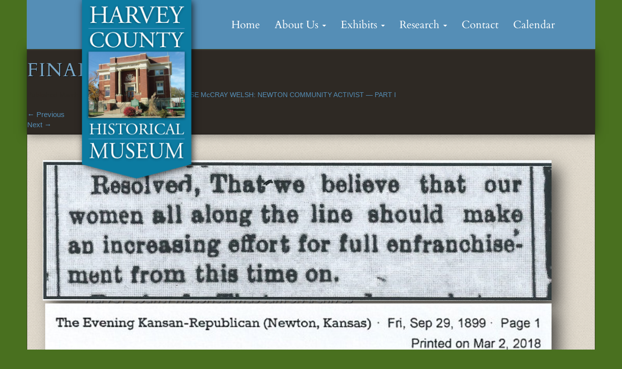

--- FILE ---
content_type: text/html; charset=UTF-8
request_url: https://hchm.org/ella-rose-mccray-welsh-newton-community-activist-part-i/finalclip-2/
body_size: 36080
content:
<!DOCTYPE html>
<html lang="en-US">
<head>
<meta charset="UTF-8">
<meta name="viewport" content="width=device-width, initial-scale=1">
<title>finalclip-2 - Harvey County Historical Society</title>
<link rel="profile" href="http://gmpg.org/xfn/11">
<link rel="pingback" href="https://hchm.org/xmlrpc.php">

<link rel="apple-touch-icon" sizes="180x180" href="/apple-touch-icon.png">
<link rel="icon" type="image/png" sizes="32x32" href="/favicon-32x32.png">
<link rel="icon" type="image/png" sizes="16x16" href="/favicon-16x16.png">
<link rel="manifest" href="/site.webmanifest">

<!--[if lt IE 9]>
<script src="https://hchm.org/wp-content/themes/hchs/js/html5.js" type="text/javascript"></script>
<![endif]-->
<meta name='robots' content='index, follow, max-image-preview:large, max-snippet:-1, max-video-preview:-1' />

	<!-- This site is optimized with the Yoast SEO plugin v26.7 - https://yoast.com/wordpress/plugins/seo/ -->
	<link rel="canonical" href="https://hchm.org/ella-rose-mccray-welsh-newton-community-activist-part-i/finalclip-2/" />
	<meta property="og:locale" content="en_US" />
	<meta property="og:type" content="article" />
	<meta property="og:title" content="finalclip-2 - Harvey County Historical Society" />
	<meta property="og:url" content="https://hchm.org/ella-rose-mccray-welsh-newton-community-activist-part-i/finalclip-2/" />
	<meta property="og:site_name" content="Harvey County Historical Society" />
	<meta property="article:publisher" content="https://www.facebook.com/HarveyCountyHistoricalMuseum" />
	<meta property="og:image" content="https://hchm.org/ella-rose-mccray-welsh-newton-community-activist-part-i/finalclip-2" />
	<meta property="og:image:width" content="1143" />
	<meta property="og:image:height" content="500" />
	<meta property="og:image:type" content="image/png" />
	<script type="application/ld+json" class="yoast-schema-graph">{"@context":"https://schema.org","@graph":[{"@type":"WebPage","@id":"https://hchm.org/ella-rose-mccray-welsh-newton-community-activist-part-i/finalclip-2/","url":"https://hchm.org/ella-rose-mccray-welsh-newton-community-activist-part-i/finalclip-2/","name":"finalclip-2 - Harvey County Historical Society","isPartOf":{"@id":"https://hchm.org/#website"},"primaryImageOfPage":{"@id":"https://hchm.org/ella-rose-mccray-welsh-newton-community-activist-part-i/finalclip-2/#primaryimage"},"image":{"@id":"https://hchm.org/ella-rose-mccray-welsh-newton-community-activist-part-i/finalclip-2/#primaryimage"},"thumbnailUrl":"https://hchm.org/wp-content/uploads/2018/03/finalclip-2.png","datePublished":"2018-03-27T15:36:28+00:00","breadcrumb":{"@id":"https://hchm.org/ella-rose-mccray-welsh-newton-community-activist-part-i/finalclip-2/#breadcrumb"},"inLanguage":"en-US","potentialAction":[{"@type":"ReadAction","target":["https://hchm.org/ella-rose-mccray-welsh-newton-community-activist-part-i/finalclip-2/"]}]},{"@type":"ImageObject","inLanguage":"en-US","@id":"https://hchm.org/ella-rose-mccray-welsh-newton-community-activist-part-i/finalclip-2/#primaryimage","url":"https://hchm.org/wp-content/uploads/2018/03/finalclip-2.png","contentUrl":"https://hchm.org/wp-content/uploads/2018/03/finalclip-2.png","width":1143,"height":500},{"@type":"BreadcrumbList","@id":"https://hchm.org/ella-rose-mccray-welsh-newton-community-activist-part-i/finalclip-2/#breadcrumb","itemListElement":[{"@type":"ListItem","position":1,"name":"Home","item":"https://hchm.org/"},{"@type":"ListItem","position":2,"name":"ELLA ROSE McCRAY WELSH: NEWTON COMMUNITY ACTIVIST &#8212; PART I","item":"https://hchm.org/ella-rose-mccray-welsh-newton-community-activist-part-i/"},{"@type":"ListItem","position":3,"name":"finalclip-2"}]},{"@type":"WebSite","@id":"https://hchm.org/#website","url":"https://hchm.org/","name":"Harvey County Historical Society","description":"Museum and Archives","publisher":{"@id":"https://hchm.org/#organization"},"potentialAction":[{"@type":"SearchAction","target":{"@type":"EntryPoint","urlTemplate":"https://hchm.org/?s={search_term_string}"},"query-input":{"@type":"PropertyValueSpecification","valueRequired":true,"valueName":"search_term_string"}}],"inLanguage":"en-US"},{"@type":"Organization","@id":"https://hchm.org/#organization","name":"Harvey County Historical Society","url":"https://hchm.org/","logo":{"@type":"ImageObject","inLanguage":"en-US","@id":"https://hchm.org/#/schema/logo/image/","url":"https://hchm.org/wp-content/uploads/2014/06/smalllogo2014.png","contentUrl":"https://hchm.org/wp-content/uploads/2014/06/smalllogo2014.png","width":148,"height":151,"caption":"Harvey County Historical Society"},"image":{"@id":"https://hchm.org/#/schema/logo/image/"},"sameAs":["https://www.facebook.com/HarveyCountyHistoricalMuseum"]}]}</script>
	<!-- / Yoast SEO plugin. -->


<link rel='dns-prefetch' href='//netdna.bootstrapcdn.com' />
<link rel="alternate" type="application/rss+xml" title="Harvey County Historical Society &raquo; Feed" href="https://hchm.org/feed/" />
<link rel="alternate" type="application/rss+xml" title="Harvey County Historical Society &raquo; Comments Feed" href="https://hchm.org/comments/feed/" />
<link rel="alternate" title="oEmbed (JSON)" type="application/json+oembed" href="https://hchm.org/wp-json/oembed/1.0/embed?url=https%3A%2F%2Fhchm.org%2Fella-rose-mccray-welsh-newton-community-activist-part-i%2Ffinalclip-2%2F%23main" />
<link rel="alternate" title="oEmbed (XML)" type="text/xml+oembed" href="https://hchm.org/wp-json/oembed/1.0/embed?url=https%3A%2F%2Fhchm.org%2Fella-rose-mccray-welsh-newton-community-activist-part-i%2Ffinalclip-2%2F%23main&#038;format=xml" />
<style id='wp-img-auto-sizes-contain-inline-css' type='text/css'>
img:is([sizes=auto i],[sizes^="auto," i]){contain-intrinsic-size:3000px 1500px}
/*# sourceURL=wp-img-auto-sizes-contain-inline-css */
</style>
<style id='wp-emoji-styles-inline-css' type='text/css'>

	img.wp-smiley, img.emoji {
		display: inline !important;
		border: none !important;
		box-shadow: none !important;
		height: 1em !important;
		width: 1em !important;
		margin: 0 0.07em !important;
		vertical-align: -0.1em !important;
		background: none !important;
		padding: 0 !important;
	}
/*# sourceURL=wp-emoji-styles-inline-css */
</style>
<link rel='stylesheet' id='wp-block-library-css' href='https://hchm.org/wp-includes/css/dist/block-library/style.min.css?ver=6.9' type='text/css' media='all' />
<style id='global-styles-inline-css' type='text/css'>
:root{--wp--preset--aspect-ratio--square: 1;--wp--preset--aspect-ratio--4-3: 4/3;--wp--preset--aspect-ratio--3-4: 3/4;--wp--preset--aspect-ratio--3-2: 3/2;--wp--preset--aspect-ratio--2-3: 2/3;--wp--preset--aspect-ratio--16-9: 16/9;--wp--preset--aspect-ratio--9-16: 9/16;--wp--preset--color--black: #000000;--wp--preset--color--cyan-bluish-gray: #abb8c3;--wp--preset--color--white: #ffffff;--wp--preset--color--pale-pink: #f78da7;--wp--preset--color--vivid-red: #cf2e2e;--wp--preset--color--luminous-vivid-orange: #ff6900;--wp--preset--color--luminous-vivid-amber: #fcb900;--wp--preset--color--light-green-cyan: #7bdcb5;--wp--preset--color--vivid-green-cyan: #00d084;--wp--preset--color--pale-cyan-blue: #8ed1fc;--wp--preset--color--vivid-cyan-blue: #0693e3;--wp--preset--color--vivid-purple: #9b51e0;--wp--preset--gradient--vivid-cyan-blue-to-vivid-purple: linear-gradient(135deg,rgb(6,147,227) 0%,rgb(155,81,224) 100%);--wp--preset--gradient--light-green-cyan-to-vivid-green-cyan: linear-gradient(135deg,rgb(122,220,180) 0%,rgb(0,208,130) 100%);--wp--preset--gradient--luminous-vivid-amber-to-luminous-vivid-orange: linear-gradient(135deg,rgb(252,185,0) 0%,rgb(255,105,0) 100%);--wp--preset--gradient--luminous-vivid-orange-to-vivid-red: linear-gradient(135deg,rgb(255,105,0) 0%,rgb(207,46,46) 100%);--wp--preset--gradient--very-light-gray-to-cyan-bluish-gray: linear-gradient(135deg,rgb(238,238,238) 0%,rgb(169,184,195) 100%);--wp--preset--gradient--cool-to-warm-spectrum: linear-gradient(135deg,rgb(74,234,220) 0%,rgb(151,120,209) 20%,rgb(207,42,186) 40%,rgb(238,44,130) 60%,rgb(251,105,98) 80%,rgb(254,248,76) 100%);--wp--preset--gradient--blush-light-purple: linear-gradient(135deg,rgb(255,206,236) 0%,rgb(152,150,240) 100%);--wp--preset--gradient--blush-bordeaux: linear-gradient(135deg,rgb(254,205,165) 0%,rgb(254,45,45) 50%,rgb(107,0,62) 100%);--wp--preset--gradient--luminous-dusk: linear-gradient(135deg,rgb(255,203,112) 0%,rgb(199,81,192) 50%,rgb(65,88,208) 100%);--wp--preset--gradient--pale-ocean: linear-gradient(135deg,rgb(255,245,203) 0%,rgb(182,227,212) 50%,rgb(51,167,181) 100%);--wp--preset--gradient--electric-grass: linear-gradient(135deg,rgb(202,248,128) 0%,rgb(113,206,126) 100%);--wp--preset--gradient--midnight: linear-gradient(135deg,rgb(2,3,129) 0%,rgb(40,116,252) 100%);--wp--preset--font-size--small: 13px;--wp--preset--font-size--medium: 20px;--wp--preset--font-size--large: 36px;--wp--preset--font-size--x-large: 42px;--wp--preset--spacing--20: 0.44rem;--wp--preset--spacing--30: 0.67rem;--wp--preset--spacing--40: 1rem;--wp--preset--spacing--50: 1.5rem;--wp--preset--spacing--60: 2.25rem;--wp--preset--spacing--70: 3.38rem;--wp--preset--spacing--80: 5.06rem;--wp--preset--shadow--natural: 6px 6px 9px rgba(0, 0, 0, 0.2);--wp--preset--shadow--deep: 12px 12px 50px rgba(0, 0, 0, 0.4);--wp--preset--shadow--sharp: 6px 6px 0px rgba(0, 0, 0, 0.2);--wp--preset--shadow--outlined: 6px 6px 0px -3px rgb(255, 255, 255), 6px 6px rgb(0, 0, 0);--wp--preset--shadow--crisp: 6px 6px 0px rgb(0, 0, 0);}:where(.is-layout-flex){gap: 0.5em;}:where(.is-layout-grid){gap: 0.5em;}body .is-layout-flex{display: flex;}.is-layout-flex{flex-wrap: wrap;align-items: center;}.is-layout-flex > :is(*, div){margin: 0;}body .is-layout-grid{display: grid;}.is-layout-grid > :is(*, div){margin: 0;}:where(.wp-block-columns.is-layout-flex){gap: 2em;}:where(.wp-block-columns.is-layout-grid){gap: 2em;}:where(.wp-block-post-template.is-layout-flex){gap: 1.25em;}:where(.wp-block-post-template.is-layout-grid){gap: 1.25em;}.has-black-color{color: var(--wp--preset--color--black) !important;}.has-cyan-bluish-gray-color{color: var(--wp--preset--color--cyan-bluish-gray) !important;}.has-white-color{color: var(--wp--preset--color--white) !important;}.has-pale-pink-color{color: var(--wp--preset--color--pale-pink) !important;}.has-vivid-red-color{color: var(--wp--preset--color--vivid-red) !important;}.has-luminous-vivid-orange-color{color: var(--wp--preset--color--luminous-vivid-orange) !important;}.has-luminous-vivid-amber-color{color: var(--wp--preset--color--luminous-vivid-amber) !important;}.has-light-green-cyan-color{color: var(--wp--preset--color--light-green-cyan) !important;}.has-vivid-green-cyan-color{color: var(--wp--preset--color--vivid-green-cyan) !important;}.has-pale-cyan-blue-color{color: var(--wp--preset--color--pale-cyan-blue) !important;}.has-vivid-cyan-blue-color{color: var(--wp--preset--color--vivid-cyan-blue) !important;}.has-vivid-purple-color{color: var(--wp--preset--color--vivid-purple) !important;}.has-black-background-color{background-color: var(--wp--preset--color--black) !important;}.has-cyan-bluish-gray-background-color{background-color: var(--wp--preset--color--cyan-bluish-gray) !important;}.has-white-background-color{background-color: var(--wp--preset--color--white) !important;}.has-pale-pink-background-color{background-color: var(--wp--preset--color--pale-pink) !important;}.has-vivid-red-background-color{background-color: var(--wp--preset--color--vivid-red) !important;}.has-luminous-vivid-orange-background-color{background-color: var(--wp--preset--color--luminous-vivid-orange) !important;}.has-luminous-vivid-amber-background-color{background-color: var(--wp--preset--color--luminous-vivid-amber) !important;}.has-light-green-cyan-background-color{background-color: var(--wp--preset--color--light-green-cyan) !important;}.has-vivid-green-cyan-background-color{background-color: var(--wp--preset--color--vivid-green-cyan) !important;}.has-pale-cyan-blue-background-color{background-color: var(--wp--preset--color--pale-cyan-blue) !important;}.has-vivid-cyan-blue-background-color{background-color: var(--wp--preset--color--vivid-cyan-blue) !important;}.has-vivid-purple-background-color{background-color: var(--wp--preset--color--vivid-purple) !important;}.has-black-border-color{border-color: var(--wp--preset--color--black) !important;}.has-cyan-bluish-gray-border-color{border-color: var(--wp--preset--color--cyan-bluish-gray) !important;}.has-white-border-color{border-color: var(--wp--preset--color--white) !important;}.has-pale-pink-border-color{border-color: var(--wp--preset--color--pale-pink) !important;}.has-vivid-red-border-color{border-color: var(--wp--preset--color--vivid-red) !important;}.has-luminous-vivid-orange-border-color{border-color: var(--wp--preset--color--luminous-vivid-orange) !important;}.has-luminous-vivid-amber-border-color{border-color: var(--wp--preset--color--luminous-vivid-amber) !important;}.has-light-green-cyan-border-color{border-color: var(--wp--preset--color--light-green-cyan) !important;}.has-vivid-green-cyan-border-color{border-color: var(--wp--preset--color--vivid-green-cyan) !important;}.has-pale-cyan-blue-border-color{border-color: var(--wp--preset--color--pale-cyan-blue) !important;}.has-vivid-cyan-blue-border-color{border-color: var(--wp--preset--color--vivid-cyan-blue) !important;}.has-vivid-purple-border-color{border-color: var(--wp--preset--color--vivid-purple) !important;}.has-vivid-cyan-blue-to-vivid-purple-gradient-background{background: var(--wp--preset--gradient--vivid-cyan-blue-to-vivid-purple) !important;}.has-light-green-cyan-to-vivid-green-cyan-gradient-background{background: var(--wp--preset--gradient--light-green-cyan-to-vivid-green-cyan) !important;}.has-luminous-vivid-amber-to-luminous-vivid-orange-gradient-background{background: var(--wp--preset--gradient--luminous-vivid-amber-to-luminous-vivid-orange) !important;}.has-luminous-vivid-orange-to-vivid-red-gradient-background{background: var(--wp--preset--gradient--luminous-vivid-orange-to-vivid-red) !important;}.has-very-light-gray-to-cyan-bluish-gray-gradient-background{background: var(--wp--preset--gradient--very-light-gray-to-cyan-bluish-gray) !important;}.has-cool-to-warm-spectrum-gradient-background{background: var(--wp--preset--gradient--cool-to-warm-spectrum) !important;}.has-blush-light-purple-gradient-background{background: var(--wp--preset--gradient--blush-light-purple) !important;}.has-blush-bordeaux-gradient-background{background: var(--wp--preset--gradient--blush-bordeaux) !important;}.has-luminous-dusk-gradient-background{background: var(--wp--preset--gradient--luminous-dusk) !important;}.has-pale-ocean-gradient-background{background: var(--wp--preset--gradient--pale-ocean) !important;}.has-electric-grass-gradient-background{background: var(--wp--preset--gradient--electric-grass) !important;}.has-midnight-gradient-background{background: var(--wp--preset--gradient--midnight) !important;}.has-small-font-size{font-size: var(--wp--preset--font-size--small) !important;}.has-medium-font-size{font-size: var(--wp--preset--font-size--medium) !important;}.has-large-font-size{font-size: var(--wp--preset--font-size--large) !important;}.has-x-large-font-size{font-size: var(--wp--preset--font-size--x-large) !important;}
/*# sourceURL=global-styles-inline-css */
</style>

<style id='classic-theme-styles-inline-css' type='text/css'>
/*! This file is auto-generated */
.wp-block-button__link{color:#fff;background-color:#32373c;border-radius:9999px;box-shadow:none;text-decoration:none;padding:calc(.667em + 2px) calc(1.333em + 2px);font-size:1.125em}.wp-block-file__button{background:#32373c;color:#fff;text-decoration:none}
/*# sourceURL=/wp-includes/css/classic-themes.min.css */
</style>
<link rel='stylesheet' id='hchs-bootstrap-style-css' href='https://hchm.org/wp-content/themes/hchs/bootstrap/css/bootstrap.min.css?ver=6.9' type='text/css' media='all' />
<link rel='stylesheet' id='hchs-font-awesome-style-css' href='//netdna.bootstrapcdn.com/font-awesome/4.0.3/css/font-awesome.min.css?ver=6.9' type='text/css' media='all' />
<link rel='stylesheet' id='hchs-style-css' href='https://hchm.org/wp-content/themes/hchs/style.css?ver=1.0.3' type='text/css' media='all' />
<link rel='stylesheet' id='slb_core-css' href='https://hchm.org/wp-content/plugins/simple-lightbox/client/css/app.css?ver=2.9.4' type='text/css' media='all' />
<link rel='stylesheet' id='dtree.css-css' href='https://hchm.org/wp-content/plugins/wp-dtree-30/wp-dtree.min.css?ver=4.4.5' type='text/css' media='all' />
<script type="text/javascript" src="https://hchm.org/wp-includes/js/jquery/jquery.min.js?ver=3.7.1" id="jquery-core-js"></script>
<script type="text/javascript" src="https://hchm.org/wp-includes/js/jquery/jquery-migrate.min.js?ver=3.4.1" id="jquery-migrate-js"></script>
<script type="text/javascript" src="https://hchm.org/wp-content/themes/hchs/bootstrap/js/bootstrap.min.js?ver=6.9" id="hchs-bootstrap-js-js"></script>
<script type="text/javascript" src="https://hchm.org/wp-content/themes/hchs/js/keyboard-image-navigation.js?ver=20120202" id="hchs-keyboard-image-navigation-js"></script>
<script type="text/javascript" id="dtree-js-extra">
/* <![CDATA[ */
var WPdTreeSettings = {"animate":"1","duration":"250","imgurl":"https://hchm.org/wp-content/plugins/wp-dtree-30/"};
//# sourceURL=dtree-js-extra
/* ]]> */
</script>
<script type="text/javascript" src="https://hchm.org/wp-content/plugins/wp-dtree-30/wp-dtree.min.js?ver=4.4.5" id="dtree-js"></script>
<link rel="https://api.w.org/" href="https://hchm.org/wp-json/" /><link rel="alternate" title="JSON" type="application/json" href="https://hchm.org/wp-json/wp/v2/media/5881" /><link rel="EditURI" type="application/rsd+xml" title="RSD" href="https://hchm.org/xmlrpc.php?rsd" />

<link rel='shortlink' href='https://hchm.org/?p=5881' />

<!--

              Handcrafted by Flint Hills Design.


    ______ _ _       _     _    _ _ _ _       _____            _
   |  ____| (_)     | |   | |  | (_) | |     |  __ \          (_)
   | |__  | |_ _ __ | |_  | |__| |_| | |___  | |  | | ___  ___ _  __ _ _ __
   |  __| | | | '_ \| __| |  __  | | | / __| | |  | |/ _ \/ __| |/ _` | '_ \
   | |    | | | | | | |_  | |  | | | | \__ \ | |__| |  __/\__ \ | (_| | | | |
   |_|    |_|_|_| |_|\__| |_|  |_|_|_|_|___/ |_____/ \___||___/_|\__, |_| |_|
                                                                  __/ |
                                                                 |___/

              We're a workshop for the connected world.

              Learn more at FlintHillsDesign.com

-->
    <style type="text/css" id="custom-background-css">
body.custom-background { background-color: #49701f; }
</style>
	<!--[if lt IE 9]>
<script src="https://hchm.org/wp-content/themes/hchs/js/respond.min.js" type="text/javascript"></script>
<![endif]-->

</head>

<body class="attachment wp-singular attachment-template-default single single-attachment postid-5881 attachmentid-5881 attachment-png custom-background wp-theme-hchs group-blog">
<div id="page" class="hfeed site container">
		<div class="row">
		<header id="masthead" class="site-header col-sm-12" role="banner">
			<div class="row">
				<div class="site-branding col-sm-3 col-sm-offset-1">
					<a href="https://hchm.org/"><img id="logo" class="img-responsive hidden-xs" src="https://hchm.org/wp-content/themes/hchs/images/HCHS-logo-blue.png" alt="Harvey County Historical Society"></a>

					<h1 class="site-title sr-only"><a href="https://hchm.org/" title="Harvey County Historical Society" rel="home">Harvey County Historical Society</a></h1>
					<h2 class="site-description sr-only">Museum and Archives</h2>
				</div>

				<nav id="site-navigation" class="main-navigation navbar navbar-default col-sm-8" role="navigation">
					<div class="sr-only skip-link"><a href="#content" title="Skip to content">Skip to content</a></div>
					  <div class="navbar-header">
					    <button type="button" class="navbar-toggle" data-toggle="collapse" data-target=".hchs-navbar">
					      <span class="sr-only">Toggle navigation</span>
					      <span class="icon-bar"></span>
					      <span class="icon-bar"></span>
					      <span class="icon-bar"></span>
					    </button>
					    <!-- <a class="navbar-brand" href="#">Brand</a> -->
					    <a href="https://hchm.org/" class="navbar-brand"><img id="logo-sm" class="img-responsive visible-xs" src="https://hchm.org/wp-content/themes/hchs/images/HCHS-logo-horizontal.png" alt="Harvey County Historical Society"></a>
					  </div>

					<div class="collapse navbar-collapse hchs-navbar"><ul id="menu-primary-menu" class="nav navbar-nav"><li id="menu-item-4" class="menu-item menu-item-type-custom menu-item-object-custom menu-item-home menu-item-4"><a title="Home" href="https://hchm.org/">Home</a></li>
<li id="menu-item-64" class="menu-item menu-item-type-custom menu-item-object-custom menu-item-has-children menu-item-64 dropdown"><a title="About Us" href="#" data-toggle="dropdown" class="dropdown-toggle">About Us <span class="caret"></span></a>
<ul role="menu" class=" dropdown-menu">
	<li id="menu-item-53" class="menu-item menu-item-type-post_type menu-item-object-page menu-item-53"><a title="About The Museum" href="https://hchm.org/research-library/about-us/">About The Museum</a></li>
	<li id="menu-item-52" class="menu-item menu-item-type-post_type menu-item-object-page menu-item-52"><a title="What&#8217;s Happening" href="https://hchm.org/whats-happening/">What&#8217;s Happening</a></li>
	<li id="menu-item-205" class="menu-item menu-item-type-taxonomy menu-item-object-category menu-item-205"><a title="Voices of Harvey County" href="https://hchm.org/blog/voices-of-harvey-county/">Voices of Harvey County</a></li>
	<li id="menu-item-49" class="menu-item menu-item-type-post_type menu-item-object-page menu-item-49"><a title="Membership" href="https://hchm.org/membership/">Membership</a></li>
	<li id="menu-item-139" class="menu-item menu-item-type-custom menu-item-object-custom menu-item-139"><a title="Staff" href="/staff-members/">Staff</a></li>
	<li id="menu-item-55" class="menu-item menu-item-type-post_type menu-item-object-page menu-item-55"><a title="Board of Directors" href="https://hchm.org/board-of-directors/">Board of Directors</a></li>
	<li id="menu-item-54" class="menu-item menu-item-type-post_type menu-item-object-page menu-item-54"><a title="Affiliate Organizations" href="https://hchm.org/affiliate-organizations/">Affiliate Organizations</a></li>
	<li id="menu-item-63" class="menu-item menu-item-type-post_type menu-item-object-page menu-item-63"><a title="Speaker&#039;s Bureau" href="https://hchm.org/speakers-bureau/">Speaker&#8217;s Bureau</a></li>
	<li id="menu-item-155" class="menu-item menu-item-type-custom menu-item-object-custom menu-item-155"><a title="Events &amp; Programs" href="/event/">Events &#038; Programs</a></li>
</ul>
</li>
<li id="menu-item-51" class="menu-item menu-item-type-post_type menu-item-object-page menu-item-has-children menu-item-51 dropdown"><a title="Exhibits" href="#" data-toggle="dropdown" class="dropdown-toggle">Exhibits <span class="caret"></span></a>
<ul role="menu" class=" dropdown-menu">
	<li id="menu-item-1685" class="menu-item menu-item-type-post_type menu-item-object-page menu-item-1685"><a title="Physical On-site Exhibits-Listed &amp; Described" href="https://hchm.org/research-library/exhibits/">Physical On-site Exhibits-Listed &#038; Described</a></li>
	<li id="menu-item-3193" class="menu-item menu-item-type-post_type menu-item-object-page menu-item-3193"><a title="On-line: Courthouse of Harvey Co. &amp; 50 Yrs of Service" href="https://hchm.org/research-library/exhibits/courthouse/">On-line: Courthouse of Harvey Co. &#038; 50 Yrs of Service</a></li>
	<li id="menu-item-3021" class="menu-item menu-item-type-post_type menu-item-object-page menu-item-3021"><a title="On-line: Azteca Club &amp; Dance Troupe" href="https://hchm.org/azteca-club-dance-troupe/">On-line: Azteca Club &#038; Dance Troupe</a></li>
	<li id="menu-item-4423" class="menu-item menu-item-type-post_type menu-item-object-page menu-item-4423"><a title="On-line: Unit #1, Pre-Kansas Era--Prehistory and Native Americans" href="https://hchm.org/research-library/exhibits/short-stories-of-harvey-county-kansas-a-series-of-pictorial-histories-unit-1-of-8/">On-line: Unit #1, Pre-Kansas Era&#8211;Prehistory and Native Americans</a></li>
	<li id="menu-item-5069" class="menu-item menu-item-type-post_type menu-item-object-page menu-item-5069"><a title="On-line: Unit #2, Pre-Harvey Co and Settlement of the Area" href="https://hchm.org/research-library/exhibits/short-stories-of-harvey-county-kansas-a-series-of-pictorial-histories-unit-2-8/">On-line: Unit #2, Pre-Harvey Co and Settlement of the Area</a></li>
	<li id="menu-item-8541" class="menu-item menu-item-type-post_type menu-item-object-page menu-item-8541"><a title="On-line: Unit 3A, Home of Trails" href="https://hchm.org/research-library/exhibits/short-stories-of-harvey-county-kansas-a-series-of-pictorial-histories-unit-3a-of-8/">On-line: Unit 3A, Home of Trails</a></li>
	<li id="menu-item-8558" class="menu-item menu-item-type-post_type menu-item-object-page menu-item-8558"><a title="On-line: Unit 3B, Home of Trails" href="https://hchm.org/research-library/exhibits/short-stories-of-harvey-county-kansas-a-series-of-pictorial-histories-unit-3b-of-8/">On-line: Unit 3B, Home of Trails</a></li>
	<li id="menu-item-5420" class="menu-item menu-item-type-post_type menu-item-object-page menu-item-5420"><a title="On-line:  Unit #5, Organization &amp; Continued Settlement of Hvy Co" href="https://hchm.org/research-library/exhibits/short-stories-of-harvey-county-kansas-a-series-of-pictorial-histories-5-8/">On-line:  Unit #5, Organization &#038; Continued Settlement of Hvy Co</a></li>
	<li id="menu-item-6245" class="menu-item menu-item-type-post_type menu-item-object-page menu-item-6245"><a title="On-line: Unit #6, Agriculture in Hvy Co-&quot;Wheat State&quot; Story" href="https://hchm.org/research-library/exhibits/short-stories-of-harvey-county-kansas-a-series-of-pictorial-histories-unit-6-of-8/">On-line: Unit #6, Agriculture in Hvy Co-&#8220;Wheat State&#8221; Story</a></li>
	<li id="menu-item-6414" class="menu-item menu-item-type-post_type menu-item-object-page menu-item-6414"><a title="On-line: Unit #7, Agriculture Stimulated Flour Milling Industry" href="https://hchm.org/research-library/exhibits/short-stories-of-harvey-county-kansas-a-series-of-pictorial-histories-unit-7-of-8/">On-line: Unit #7, Agriculture Stimulated Flour Milling Industry</a></li>
	<li id="menu-item-7452" class="menu-item menu-item-type-post_type menu-item-object-page menu-item-7452"><a title="On-line: Unit #8, Agriculture Mechanization &amp; Diversification" href="https://hchm.org/research-library/exhibits/short-stories-of-harvey-county-kansas-a-series-of-pictorial-histories-unit-8-of-8/">On-line: Unit #8, Agriculture Mechanization &#038; Diversification</a></li>
</ul>
</li>
<li id="menu-item-106" class="menu-item menu-item-type-custom menu-item-object-custom menu-item-has-children menu-item-106 dropdown"><a title="Research" href="#" data-toggle="dropdown" class="dropdown-toggle">Research <span class="caret"></span></a>
<ul role="menu" class=" dropdown-menu">
	<li id="menu-item-50" class="menu-item menu-item-type-post_type menu-item-object-page menu-item-50"><a title="Research Library and Archives" href="https://hchm.org/research-library/">Research Library and Archives</a></li>
	<li id="menu-item-107" class="menu-item menu-item-type-post_type menu-item-object-page menu-item-107"><a title="History of Harvey County, Kansas" href="https://hchm.org/harvey-county-history/">History of Harvey County, Kansas</a></li>
	<li id="menu-item-48" class="menu-item menu-item-type-post_type menu-item-object-page menu-item-48"><a title="Photo Archive" href="https://hchm.org/photo-archive/">Photo Archive</a></li>
	<li id="menu-item-1506" class="menu-item menu-item-type-post_type menu-item-object-page menu-item-1506"><a title="Historical Marker Driving Tour" href="https://hchm.org/historical-marker-driving-tour/">Historical Marker Driving Tour</a></li>
</ul>
</li>
<li id="menu-item-47" class="menu-item menu-item-type-post_type menu-item-object-page menu-item-47"><a title="Contact" href="https://hchm.org/contact/">Contact</a></li>
<li id="menu-item-8250" class="menu-item menu-item-type-post_type menu-item-object-page menu-item-8250"><a title="Calendar" href="https://hchm.org/whats-happening/calendar/">Calendar</a></li>
</ul></div>				</nav><!-- #site-navigation -->



			</div>
		</header><!-- #masthead -->
	</div>

	<div id="content" class="site-content row">

	<div id="primary" class="content-area image-attachment">
		<main id="main" class="site-main" role="main">

		
			<article id="post-5881" class="post-5881 attachment type-attachment status-inherit hentry">
				<header class="page-header">
					<h1 class="entry-title">finalclip-2</h1>
					<div class="entry-meta">
						Published <span class="entry-date"><time class="entry-date" datetime="2018-03-27T10:36:28-05:00">March 27, 2018</time></span> at <a href="https://hchm.org/wp-content/uploads/2018/03/finalclip-2.png" title="Link to full-size image">1143 &times; 500</a> in <a href="https://hchm.org/ella-rose-mccray-welsh-newton-community-activist-part-i/" title="Return to ELLA ROSE McCRAY WELSH:  NEWTON COMMUNITY ACTIVIST &#8212; PART I" rel="gallery">ELLA ROSE McCRAY WELSH:  NEWTON COMMUNITY ACTIVIST &#8212; PART I</a>					</div><!-- .entry-meta -->

					<nav role="navigation" id="image-navigation" class="image-navigation">
						<div class="nav-previous"><a href='https://hchm.org/ella-rose-mccray-welsh-newton-community-activist-part-i/clip-1-1899/#main'><span class="meta-nav">&larr;</span> Previous</a></div>
						<div class="nav-next"><a href='https://hchm.org/ella-rose-mccray-welsh-newton-community-activist-part-i/finalclip-3/#main'>Next <span class="meta-nav">&rarr;</span></a></div>
					</nav><!-- #image-navigation -->
				</header><!-- .page-header -->

				<div class="entry-content">
					<div class="entry-attachment">
						<div class="attachment">
							<a href="https://hchm.org/ella-rose-mccray-welsh-newton-community-activist-part-i/willard/#main" title="finalclip-2" rel="attachment"><img width="1143" height="500" src="https://hchm.org/wp-content/uploads/2018/03/finalclip-2.png" class="attachment-1200x1200 size-1200x1200" alt="" decoding="async" fetchpriority="high" srcset="https://hchm.org/wp-content/uploads/2018/03/finalclip-2.png 1143w, https://hchm.org/wp-content/uploads/2018/03/finalclip-2-300x131.png 300w, https://hchm.org/wp-content/uploads/2018/03/finalclip-2-768x336.png 768w, https://hchm.org/wp-content/uploads/2018/03/finalclip-2-1024x448.png 1024w" sizes="(max-width: 1143px) 100vw, 1143px" /></a>						</div><!-- .attachment -->

											</div><!-- .entry-attachment -->

									</div><!-- .entry-content -->

							</article><!-- #post-## -->

			
		
		</main><!-- #main -->
	</div><!-- #primary -->


	</div><!-- #content -->

	<div class="row">
		<footer id="colophon" class="site-footer col-sm-12" role="contentinfo">
			<div class="site-info">
								<p>Harvey County Historical Museum &bull; 203 N Main, P.O. Box 4 &bull; Newton, Kansas 67114 &bull; (316) 283-2221</p>
				<div class="fhwd-tag"><a href="https://flinthillsdesign.com"><img src="https://hchm.org/wp-content/themes/hchs/images/kansas.svg" alt="State of Kansas"></a><a href="https://flinthillswebdesign.com/">Made in Kansas by Flint Hills Web Design</a>&nbsp;|&nbsp; <a rel="nofollow" href="https://hchm.org/wp-login.php">Log in</a></div>
			</div><!-- .site-info -->
		</footer><!-- #colophon -->
	</div>
</div><!-- #page -->

<script type="speculationrules">
{"prefetch":[{"source":"document","where":{"and":[{"href_matches":"/*"},{"not":{"href_matches":["/wp-*.php","/wp-admin/*","/wp-content/uploads/*","/wp-content/*","/wp-content/plugins/*","/wp-content/themes/hchs/*","/*\\?(.+)"]}},{"not":{"selector_matches":"a[rel~=\"nofollow\"]"}},{"not":{"selector_matches":".no-prefetch, .no-prefetch a"}}]},"eagerness":"conservative"}]}
</script>
<script type="text/javascript" src="https://hchm.org/wp-content/themes/hchs/js/navigation.js?ver=20120206" id="hchs-navigation-js"></script>
<script type="text/javascript" src="https://hchm.org/wp-content/themes/hchs/js/skip-link-focus-fix.js?ver=20130115" id="hchs-skip-link-focus-fix-js"></script>
<script id="wp-emoji-settings" type="application/json">
{"baseUrl":"https://s.w.org/images/core/emoji/17.0.2/72x72/","ext":".png","svgUrl":"https://s.w.org/images/core/emoji/17.0.2/svg/","svgExt":".svg","source":{"concatemoji":"https://hchm.org/wp-includes/js/wp-emoji-release.min.js?ver=6.9"}}
</script>
<script type="module">
/* <![CDATA[ */
/*! This file is auto-generated */
const a=JSON.parse(document.getElementById("wp-emoji-settings").textContent),o=(window._wpemojiSettings=a,"wpEmojiSettingsSupports"),s=["flag","emoji"];function i(e){try{var t={supportTests:e,timestamp:(new Date).valueOf()};sessionStorage.setItem(o,JSON.stringify(t))}catch(e){}}function c(e,t,n){e.clearRect(0,0,e.canvas.width,e.canvas.height),e.fillText(t,0,0);t=new Uint32Array(e.getImageData(0,0,e.canvas.width,e.canvas.height).data);e.clearRect(0,0,e.canvas.width,e.canvas.height),e.fillText(n,0,0);const a=new Uint32Array(e.getImageData(0,0,e.canvas.width,e.canvas.height).data);return t.every((e,t)=>e===a[t])}function p(e,t){e.clearRect(0,0,e.canvas.width,e.canvas.height),e.fillText(t,0,0);var n=e.getImageData(16,16,1,1);for(let e=0;e<n.data.length;e++)if(0!==n.data[e])return!1;return!0}function u(e,t,n,a){switch(t){case"flag":return n(e,"\ud83c\udff3\ufe0f\u200d\u26a7\ufe0f","\ud83c\udff3\ufe0f\u200b\u26a7\ufe0f")?!1:!n(e,"\ud83c\udde8\ud83c\uddf6","\ud83c\udde8\u200b\ud83c\uddf6")&&!n(e,"\ud83c\udff4\udb40\udc67\udb40\udc62\udb40\udc65\udb40\udc6e\udb40\udc67\udb40\udc7f","\ud83c\udff4\u200b\udb40\udc67\u200b\udb40\udc62\u200b\udb40\udc65\u200b\udb40\udc6e\u200b\udb40\udc67\u200b\udb40\udc7f");case"emoji":return!a(e,"\ud83e\u1fac8")}return!1}function f(e,t,n,a){let r;const o=(r="undefined"!=typeof WorkerGlobalScope&&self instanceof WorkerGlobalScope?new OffscreenCanvas(300,150):document.createElement("canvas")).getContext("2d",{willReadFrequently:!0}),s=(o.textBaseline="top",o.font="600 32px Arial",{});return e.forEach(e=>{s[e]=t(o,e,n,a)}),s}function r(e){var t=document.createElement("script");t.src=e,t.defer=!0,document.head.appendChild(t)}a.supports={everything:!0,everythingExceptFlag:!0},new Promise(t=>{let n=function(){try{var e=JSON.parse(sessionStorage.getItem(o));if("object"==typeof e&&"number"==typeof e.timestamp&&(new Date).valueOf()<e.timestamp+604800&&"object"==typeof e.supportTests)return e.supportTests}catch(e){}return null}();if(!n){if("undefined"!=typeof Worker&&"undefined"!=typeof OffscreenCanvas&&"undefined"!=typeof URL&&URL.createObjectURL&&"undefined"!=typeof Blob)try{var e="postMessage("+f.toString()+"("+[JSON.stringify(s),u.toString(),c.toString(),p.toString()].join(",")+"));",a=new Blob([e],{type:"text/javascript"});const r=new Worker(URL.createObjectURL(a),{name:"wpTestEmojiSupports"});return void(r.onmessage=e=>{i(n=e.data),r.terminate(),t(n)})}catch(e){}i(n=f(s,u,c,p))}t(n)}).then(e=>{for(const n in e)a.supports[n]=e[n],a.supports.everything=a.supports.everything&&a.supports[n],"flag"!==n&&(a.supports.everythingExceptFlag=a.supports.everythingExceptFlag&&a.supports[n]);var t;a.supports.everythingExceptFlag=a.supports.everythingExceptFlag&&!a.supports.flag,a.supports.everything||((t=a.source||{}).concatemoji?r(t.concatemoji):t.wpemoji&&t.twemoji&&(r(t.twemoji),r(t.wpemoji)))});
//# sourceURL=https://hchm.org/wp-includes/js/wp-emoji-loader.min.js
/* ]]> */
</script>
<script type="text/javascript" id="slb_context">/* <![CDATA[ */if ( !!window.jQuery ) {(function($){$(document).ready(function(){if ( !!window.SLB ) { {$.extend(SLB, {"context":["public","user_guest"]});} }})})(jQuery);}/* ]]> */</script>

</body>
</html>
